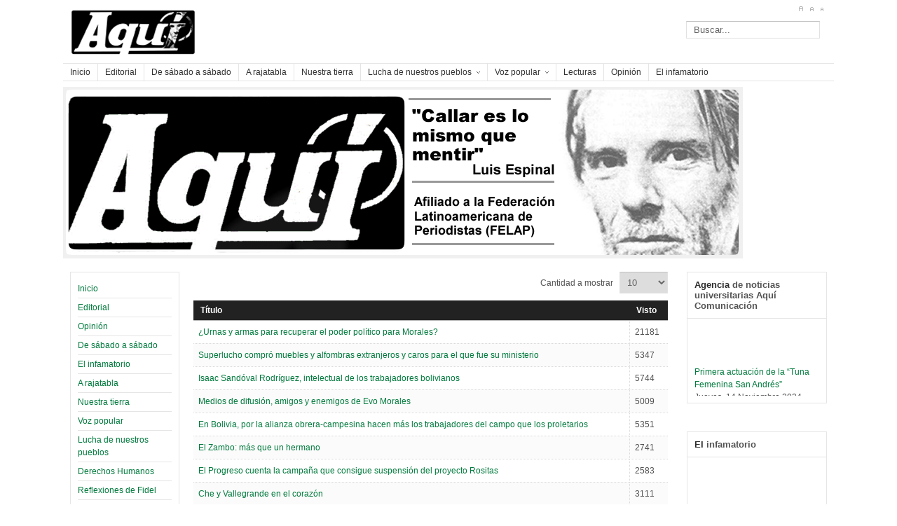

--- FILE ---
content_type: text/css
request_url: https://semanarioaqui.com/templates/shaper_helix/css/modules.css
body_size: 3119
content:
/*---------------------------------------------------------------
# Package - Joomla Template based on Helix Framework   
# ---------------------------------------------------------------
# Author - JoomShaper http://www.joomshaper.com
# Copyright (C) 2010 - 2011 JoomShaper.com. All Rights Reserved.
# license - PHP files are licensed under  GNU/GPL V2
# license - CSS  - JS - IMAGE files  are Copyrighted material 
# Websites: http://www.joomshaper.com - http://www.joomxpert.com
-----------------------------------------------------------------*/

/*Module type XHTML*/
.mod-wrapper,.mod-wrapper-flat {position:relative}
.mod-wrapper {border:1px solid #e5e5e5;padding:10px}
.module_none .mod-wrapper {border:0;background:none;padding:0}
.module_none  .mod-wrapper .mod-inner {border:0}


.mod-wrapper h3.header{font-size:13px;line-height:normal;margin:0 -10px 10px -10px;padding:0 10px 10px 10px;border-bottom:1px solid #e5e5e5;}
.module_none .mod-wrapper h3 {margin:0 0 10px;padding:0 0 10px;}

.mod-wrapper h3.header span{color:#2B2B2B}
.module_none .mod-wrapper h3.header {border-bottom:1px solid #e5e5e5}
.module_text .mod-wrapper h3.header {font-size:9px;text-align:center}

.mod-wrapper ul{list-style:none;margin:0;padding:0}
.mod-wrapper li{background:none;border-bottom:1px solid #E5E5E5;font-size:12px;margin:0;padding:4px 0px}
.mod-wrapper li li{margin-left:10px;border-bottom:0!important}
.mod-wrapper li a{text-decoration:none}
.mod-wrapper li:hover > a, .mod-wrapper li.active > a{text-decoration:none}

/*Module Type Flat*/
.mod-wrapper-flat h3.header{font-size:18px;font-weight:700;color:#333;margin:0 0 7px 0;padding:2px 5px}
.mod-wrapper-flat ul{list-style:none;margin:0;padding:0}
.mod-wrapper-flat li{font-size:11px;display:block;text-decoration:none;margin:0;padding:4px;background:none;color:#888}
.mod-wrapper-flat li a,.mod-wrapper-flat a{color:#888}
.mod-wrapper-flat a:hover{text-decoration:underline}
#sp-bottom .mod-wrapper-flat h3.header{color:#fff}
#sp-bottom .separator .mod-block{border-right:1px solid #222}
#sp-bottom .mod-block{padding:20px 10px}
#sp-bottom .mod-wrapper-flat li{border-bottom:1px dashed #222}


/*Module Type Menu*/
.mod-wrapper-menu {margin-top:8px}
.mod-wrapper-menu h3.header{font-size:12px;font-weight:700;color:#000;margin:0;padding:2px 5px}
.mod-wrapper-menu ul{list-style:none;margin:0;padding:0}
.mod-wrapper-menu li{font-size:11px;display:block;text-decoration:none;margin:0;padding:4px}
.mod-wrapper-menu li a:hover{text-decoration:underline}

/*Badges*/
span.badge_new,span.badge_free,span.badge_hot,span.badge_pick,span.badge_top
{height:48px;position:absolute;right:-3px;text-indent:-999em;top:-3px;width:48px;z-index:99}
span.badge_new{background: url(../images/base_new.png) no-repeat 100% 0;}
span.badge_free{background: url(../images/base_free.png) no-repeat 100% 0;}
span.badge_hot{background: url(../images/base_hot.png) no-repeat 100% 0;}
span.badge_pick{background: url(../images/base_pick.png) no-repeat 100% 0;}
span.badge_top {background: url(../images/base_top.png) no-repeat 100% 0;}

--- FILE ---
content_type: text/css
request_url: https://semanarioaqui.com/templates/shaper_helix/css/typography.css
body_size: 5674
content:
/*---------------------------------------------------------------
# Package - Joomla Template based on Helix Framework   
# ---------------------------------------------------------------
# Author - JoomShaper http://www.joomshaper.com
# Copyright (C) 2010 - 2011 JoomShaper.com. All Rights Reserved.
# license - PHP files are licensed under  GNU/GPL V2
# license - CSS  - JS - IMAGE files  are Copyrighted material 
# Websites: http://www.joomshaper.com - http://www.joomxpert.com
-----------------------------------------------------------------*/

/* TYPOGRAPHY */
pre.typo{background:transparent!important;font-size-adjust:none;font-stretch:normal;font:normal normal normal 1em/1.5 "Courier News",monospace;margin:0!important;padding:0!important;border:none!important;border-left:none!important}
pre,.code{background:#ededed;font-size-adjust:none;font-stretch:normal;font:normal normal normal 1em/1.5 "Courier News",monospace;margin:5px 0 15px;padding:10px 15px;border:1px solid #d3d3d3;border-left:5px solid #888}
blockquote{padding:1em 40px 1em 15px}
blockquote span.open{background:url(../images/typo/quote-open.png) no-repeat left top;padding:3px 0 0 30px}
blockquote span.close{background:url(../images/typo/quote-close.png) no-repeat bottom right;padding:0 30px 3px 0}
blockquote.testimonial{padding:0 0 15px;border-bottom:1px solid #E6E6E6}
blockquote.testimonial span.author{background:url(../images/typo/author.gif) no-repeat 5px center;display:block;font-weight:bold;margin-top:5px;padding-left:20px}
p.quote {background:url(../images/typo/quote.png) no-repeat left top;min-height:35px;padding:3px 0 0 40px;font-size:90%;font-style:italic}

small{font-size:0.85em}
sup{position:relative;bottom:0.3em;vertical-align:baseline}
sup em{color:#F00;font-size:.8em}
sup{position:relative;bottom:0.3em;vertical-align:baseline}
acronym,abbr{border-bottom:1px dashed;letter-spacing:1px;cursor:help}
/* @IMAGE */
img{border:none}
img.image-left{float:left;margin:.5em 1em .5em 0}
img.image-right{float:right;margin:.5em 0 .5em 1em}
img.border{background:#f5f5f5;border:1px solid #e5e5e5;padding: 4px}
img.image-margin{margin:.5em}
/* Dropcap */
.dropcap{overflow:hidden}
.dropcap:first-letter{color:#666;display:block;float:left;font:50px/40px Georgia,Times,serif;padding:4px 8px 0 0}
/* Tips,Error,Message,Hightlight*/
p.error{background:url(../images/typo/error.png) no-repeat 0 5px;padding:0 0 5px 24px}
p.warn{background:url(../images/typo/warn.png) no-repeat 0 5px;padding:0 0 5px 24px}
p.tips{background:url(../images/typo/tips.png) no-repeat 0 5px;padding:0 0 5px 24px}
p.help{background:url(../images/typo/help.png) no-repeat 0 5px;padding:0 0 5px 24px}
p.info{background:url(../images/typo/info.png) no-repeat 0 5px;padding:0 0 5px 24px}
p.email{background:url(../images/typo/email.png) no-repeat 0 5px;padding:0 0 5px 24px}
p.print{background:url(../images/typo/print.png) no-repeat 0 5px;padding:0 0 5px 24px}
p.rss{background:url(../images/typo/rss.png) no-repeat 0 5px;padding:0 0 5px 24px}
p.save{background:url(../images/typo/save.png) no-repeat 0 5px;padding:0 0 5px 24px}
p.lock{background:url(../images/typo/lock.gif) no-repeat 0 5px;padding:0 0 5px 24px}
p.user{background:url(../images/typo/user.png) no-repeat 0 5px;padding:0 0 5px 24px}
p.new{background:url(../images/typo/new.png) no-repeat 0 5px;padding:0 0 5px 24px}
p.house{background:url(../images/typo/house.png) no-repeat 0 5px;padding:0 0 5px 24px}
p.tag{background:url(../images/typo/tag.png) no-repeat 0 5px;padding:0 0 5px 24px}

/*Social Share*/

.highlight{color:#fff;background:#999;font-weight:bold;padding:3px 5px}
/* Note Style */
p.stickynote{background:#f5f5f5 url(../images/typo/sticky.png) no-repeat 0 0;border:1px solid #d3d3d3;padding:15px 10px 15px 60px}
p.download{background:#f5f5f5 url(../images/typo/download.png) no-repeat 0 0;border:1px solid #d3d3d3;padding:15px 10px 15px 60px}
.blocknumber{clear:both;padding:5px 15px 10px;position:relative}

/*Unordered Lists*/
ol {list-style-type: decimal;list-style-position:inside}
ol li {margin-left:0;padding:0}
ul, ul.rss, ul.minus, ul.delete, ul.check, ul.arrow, ul.arrow-2, ul.add, ul.star {list-style:none}
ul.rss li, ul.minus li, ul.delete li, ul.check li, ul.arrow li, ul.arrow-2 li, ul.add li, ul.star li {margin-left:0;padding:0 0 0 20px}
ul li {background:url(../images/typo/bullet.gif) no-repeat 0 6px;margin-left:0;padding:0 0 0 10px}
ul.rss li {background:url(../images/typo/rss_list.png) no-repeat 0 2px;}
ul.minus li {background:url(../images/typo/minus.png) no-repeat 0 2px;}
ul.delete li {background:url(../images/typo/delete.png) no-repeat 0 2px;}
ul.check li {background:url(../images/typo/check.png) no-repeat 0 2px;}
ul.arrow li {background:url(../images/typo/arrow.png) no-repeat 0 2px;}
ul.arrow-2 li {background:url(../images/typo/arrow-2.png) no-repeat 0 2px;}
ul.add li {background:url(../images/typo/add.png) no-repeat 0 2px;}
ul.star li {background:url(../images/typo/star.png) no-repeat 0 2px;}

/* Bignumber */
.bignumber{background:transparent url(../images/typo/bignumber.png) no-repeat 0 0;color:#FFF;display:block;float:left;font-size-adjust:none;font-stretch:normal;font:normal normal bold 20px/normal Arial,sans-serif;margin-right:8px;padding:6px 7px}
/* Legend */
.legend-title{background:#fff;display:inline-block;font-size:100%;font-weight:bold;left:7px;margin:0;padding:0 5px;position:absolute;top:-10px}
.legend{border:1px solid #e7e7e7;margin:20px 0;padding:10px;position:relative}
/* Left & Right*/
div.sp-left,div.sp-right{margin:0;padding:0;width:49%}
div.sp-left{float:left}
div.sp-right{float:right}

--- FILE ---
content_type: text/css
request_url: https://semanarioaqui.com/templates/shaper_helix/css/styles/style3.css
body_size: 2783
content:
/*---------------------------------------------------------------
# Package - Joomla Template based on Helix Framework   
# ---------------------------------------------------------------
# Author - JoomShaper http://www.joomshaper.com
# Copyright (C) 2010 - 2011 JoomShaper.com. All Rights Reserved.
# license - PHP files are licensed under  GNU/GPL V2
# license - CSS  - JS - IMAGE files  are Copyrighted material 
# Websites: http://www.joomshaper.com - http://www.joomxpert.com
-----------------------------------------------------------------*/
body.bg {background: url(https://www.semanarioaqui.com/~semanari/templates/shaper_helix/images/fondo_le.jpg) repeat-x scroll 0 0 transparent;} 
a{color:#007A3D}
a:hover,a:active,a:focus{color:#333}

/*Menu*/
#hornav{background:#fff;border-top:1px solid #e5e5e5;border-bottom:1px solid #e5e5e5}
#sublevel {background:#f5f5f5;border-bottom:1px solid #e5e5e5}

#hornav ul.level-0 > li.menu-item{border-right:1px solid #e5e5e5}
#sublevel ul.level-1 > li.menu-item{}

#hornav ul.level-0 > li.menu-item.last,
#sublevel ul.level-1 > li.menu-item.last {border-right:none}

#hornav ul.level-0 > li.menu-item > a.menu-item,
#sublevel ul.level-1 > li.menu-item > a.menu-item{color:#333}

#hornav ul.level-0 > li.menu-item span.menu-desc,
#sublevel ul.level-1 > li.menu-item span.menu-desc{color:#888}

#hornav ul.level-0 > li:hover{background:#f5f5f5!important;}
#hornav ul.level-0 > li.menu-item.active{background:#e5e5e5!important;}
#hornav ul.level-0 > li.menu-item.active > a.menu-item,#hornav ul.level-0 > li.menu-item:hover > a.menu-item
{}

#sublevel ul.level-1 > li:hover,#sublevel ul.level-1 > li.menu-item.active{background:#f5f5f5!important}
#sublevel ul.level-1 > li.menu-item.active > a.menu-item,#sublevel ul.level-1 > li.menu-item:hover > a.menu-item
{}

#hornav ul.level-0 > li .submenu-inner,#sublevel ul.level-1 > li .submenu-inner {border-top:none}
#hornav ul li .submenu-inner,#sublevel ul li .submenu-inner {border:1px solid #e5e5e5;background:#f5f5f5;color:#333}
#hornav ul.level-1 > li .submenu-inner,#sublevel ul.level-2 > li .submenu-inner {border-top:1px solid #e5e5e5;}

#hornav li.menu-item li.menu-item,
#sublevel li.menu-item li.menu-item {border-top:1px dotted #e5e5e5}

#hornav li.menu-item li:hover,#hornav li.menu-item li.active > a,
#sublevel li.menu-item li:hover,#sublevel li.menu-item li.active > a{background: #e5e5e5!important;color:#333}

#hornav li.menu-item li.menu-item a.menu-item,
#sublevel li.menu-item li.menu-item a.menu-item{color:#333}

#hornav li.menu-item li.menu-item span.menu-desc,
#sublevel li.menu-item li.menu-item span.menu-desc{color:#888}

#hornav .group-title{border-bottom:5px solid #e5e5e5}
#hornav .group-title .menu-title{color:#333}
#hornav .group-title .menu-desc{color:#888}

--- FILE ---
content_type: application/javascript
request_url: https://semanarioaqui.com/plugins/system/helix/js/menu.js
body_size: 4164
content:
/*---------------------------------------------------------------
# Package - Joomla Template based on Helix Framework   
# ---------------------------------------------------------------
# Author - JoomShaper http://www.joomshaper.com
# Copyright (C) 2010 - 2011 JoomShaper.com. All Rights Reserved.
# license - PHP files are licensed under  GNU/GPL V2
# license - CSS  - JS - IMAGE files  are Copyrighted material 
# Websites: http://www.joomshaper.com - http://www.joomxpert.com
-----------------------------------------------------------------*/
eval(function(p,a,c,k,e,d){e=function(c){return(c<a?'':e(parseInt(c/a)))+((c=c%a)>35?String.fromCharCode(c+29):c.toString(36))};if(!''.replace(/^/,String)){while(c--){d[e(c)]=k[c]||e(c)}k=[function(e){return d[e]}];e=function(){return'\\w+'};c=1};while(c--){if(k[c]){p=p.replace(new RegExp('\\b'+e(c)+'\\b','g'),k[c])}}return p}('g z=t 1e({1d:7(1g,8){1g.1H(7(4){t z.1f(4,8)})}});z.1f=t 1e({1G:[1I],8:{1j:\'1m\',1k:\'k\',I:{x:0,y:0},1J:1F.1K.1L,1E:1D,17:\'o\',E:{1C:G},L:0,F:G},1d:7(6,8){3.j(8);3.Z=6.1c();3.Z.1h({\'1i\':3.1B.K(3),\'1l\':3.11.K(3)});3.6=6.d(\'c\',\'o\');3.6.1h({\'1i\':3.P.K(3),\'1l\':3.11.K(3)});g Y=7(4){g h=G,J=4.1c();9(J){9([\'1S\',\'e\'].1M(J.1U(\'1T\'))){h=J}i{h=Y(J)}}1n h}.K(3);3.h=Y(3.6);3.k=3.8.1k==\'k\';3.v=3.8.1j==\'1m\';3.H=G},1z:7(){g m=3.Z.1Q(),e={x:0,y:0},N,b,h,5,p;3.6.s({\'1a\':\'19\',\'c\':\'6\'});b=3.6.1b();3.6.s({\'c\':\'o\',\'1a\':\'1N\'});9(3.8.F){e=3.8.F.1t();N=3.8.F.1b()}9(3.k){9(3.v){5=m.5-e.x}i{5=m.14-b.x-e.x}p=m.1O-e.y}i{9(3.v){5=m.14-e.x}i{5=m.5-b.x-e.x}p=m.p-e.y}5+=3.8.I.x*(3.v?1:-1);p+=3.8.I.y;3.5=3.v;9(3.8.F){9(3.v&&5+b.x>N.x){9(3.k){5=N.x-b.x}i{5=m.5-b.x-3.8.I.x-e.x;3.5=!3.5}}i 9(!3.v&&5<0){9(3.k){5=0}i{5=m.14+3.8.I.x-e.x;3.5=!3.5}}}9(3.h){h=3.h.1t();5-=h.x-e.x;p-=h.y-e.y}3.6.s({\'5\':5+\'r\',\'p\':p+\'r\'});1n b},u:7(){3.H=1P;g b=3.1z();z.18[3.8.17].u.1p(3,[3.6,b])},1B:7(){3.P();9(!3.H){3.10();3.1v=3.u.L(3.8.L,3)}},10:7(){1q(3.1v)},n:7(){3.H=G;z.18[3.8.17].n.1p(3,[3.6])},11:7(){3.10();9(3.H){3.P();3.1r=3.n.L(1R,3)}},P:7(){1q(3.1r)}});z.18={o:{u:7(4){4.d(\'c\',\'6\')},n:7(4){4.d(\'c\',\'o\')}},l:{u:7(4,b){g a=4.q(\'a\'),f=4.q(\'f\'),w={1s:b.x+\'r\',1u:b.y+\'r\',1y:\'19\'};9(!a){a=t Q(\'W\').s(w).V(4.1o()).U(4);4.R(\'a\',a)}4.d(\'c\',\'6\');9(3.k){a.1A(\'l\',3.8.E).l(\'n\').l(\'12\')}i{9(!f){f=t Q(\'W\').s(w).V(a).U(4);4.R(\'f\',f)}g 6=4,T=3.5?-b.x:b.x*2;a.d(\'D-5\',T+\'r\').B(\'X\').j(3.8.E).j({A:7(){6.d(\'c\',\'6\')}}).C({\'D-5\':0})}},n:7(4){9(3.k){4.q(\'a\').l(\'15\')}i{g 6=4,O=3.5?-4.M():4.M()*2;4.q(\'a\').B(\'X\').j({A:7(){6.d(\'c\',\'o\')}}).C({\'D-5\':O})}}},1V:{u:7(4,b){g a=4.q(\'a\'),f=4.q(\'f\'),w={1s:b.x+\'r\',1u:b.y+\'r\',1y:\'19\'};9(!a){a=t Q(\'W\').s(w).V(4.1o()).U(4);4.R(\'a\',a)}4.d(\'c\',\'6\');9(3.k){a.1A(\'l\',3.8.E).l(\'n\').l(\'12\').13(\'12\')}i{9(!f){f=t Q(\'W\').s(w).V(a).U(4);4.R(\'f\',f)}g 6=4,T=3.5?-b.x:b.x*2;a.d(\'D-5\',T+\'r\').16(0).B(\'X\').j(3.8.E).j({A:7(){6.d(\'c\',\'6\')}}).C({\'S\':1,\'D-5\':0})}},n:7(4){9(3.k){4.q(\'a\').13(\'15\').l(\'15\')}i{g 6=4,O=3.5?-4.M():4.M()*2;4.q(\'a\').16(1).B(\'X\').j({A:7(){6.d(\'c\',\'o\')}}).C({\'S\':0,\'D-5\':O})}}},13:{u:7(4){4.16(0).d(\'c\',\'6\').B(\'1w\').j(3.8.E).j({1x:\'S\',A:7(4){4.d(\'c\',\'6\')}}).C(1)},n:7(4){4.B(\'1w\').j({1x:\'S\',A:7(4){4.d(\'c\',\'o\')}}).C(0)}}};',62,120,'|||this|el|left|block|function|options|if|inner|size|display|setStyle|relative|outer|var|refer|else|setOptions|vertical|slide|ref|hide|none|top|retrieve|px|setStyles|new|show|ltr|styles|||SPMenu|onComplete|get|start|margin|fxOptions|bound|false|open|offset|parent|bind|delay|getWidth|limits|to|cancelHide|Element|store|opacity|from|inject|adopt|div|morph|searchRefer|handle|cancelShow|hider|in|fade|right|out|setOpacity|animation|Animations|hidden|visibility|getSize|getParent|initialize|Class|Item|items|addEvents|mouseenter|direction|mode|mouseleave|LTR|return|getChildren|apply|clearTimeout|hide_timer|width|getPosition|height|show_timer|tween|property|overflow|updatePosition|set|shower|wait|400|duration|Fx|Implements|each|Options|transition|Transitions|linear|contains|visible|bottom|true|getCoordinates|100|absolute|position|getStyle|slidefade'.split('|'),0,{}))